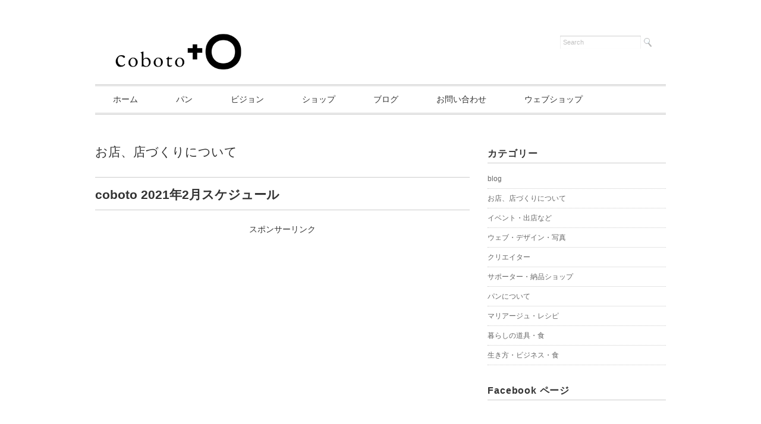

--- FILE ---
content_type: text/html; charset=UTF-8
request_url: http://cobotobakery.com/blog/shopbuild/2102sche/
body_size: 10671
content:
<!DOCTYPE html>
<html lang="ja">
<head>
<title>coboto 2021年2月スケジュール - coboto bakery（コボトベーカリー）　国産小麦を自家製粉する姫路のパン屋</title>
<meta charset="utf-8">
<meta name="viewport" content="width=device-width, initial-scale=1.0">
<link rel="stylesheet" href="http://cobotobakery.com/wp-content/themes/juliet/responsive.css" type="text/css" media="screen, print" />
<link rel="stylesheet" href="http://cobotobakery.com/wp-content/themes/juliet/style.css" type="text/css" media="screen, print" />
<link rel="alternate" type="application/atom+xml" title="coboto bakery（コボトベーカリー）　国産小麦を自家製粉する姫路のパン屋 Atom Feed" href="http://cobotobakery.com/feed/atom/" />
<link rel="alternate" type="application/rss+xml" title="coboto bakery（コボトベーカリー）　国産小麦を自家製粉する姫路のパン屋 RSS Feed" href="http://cobotobakery.com/feed/" />
<!--[if lt IE 9]>
<script src="http://html5shiv.googlecode.com/svn/trunk/html5.js"></script>
<![endif]-->

<!-- All in One SEO Pack 2.4.5.1 by Michael Torbert of Semper Fi Web Design[-1,-1] -->
<link rel="canonical" href="http://cobotobakery.com/blog/shopbuild/2102sche/" />
<!-- /all in one seo pack -->
<link rel='dns-prefetch' href='//ajax.googleapis.com' />
<link rel='dns-prefetch' href='//s0.wp.com' />
<link rel='dns-prefetch' href='//s.gravatar.com' />
<link rel='dns-prefetch' href='//platform-api.sharethis.com' />
<link rel='dns-prefetch' href='//netdna.bootstrapcdn.com' />
<link rel='dns-prefetch' href='//s.w.org' />
		<script type="text/javascript">
			window._wpemojiSettings = {"baseUrl":"https:\/\/s.w.org\/images\/core\/emoji\/11\/72x72\/","ext":".png","svgUrl":"https:\/\/s.w.org\/images\/core\/emoji\/11\/svg\/","svgExt":".svg","source":{"concatemoji":"http:\/\/cobotobakery.com\/wp-includes\/js\/wp-emoji-release.min.js?ver=4.9.26"}};
			!function(e,a,t){var n,r,o,i=a.createElement("canvas"),p=i.getContext&&i.getContext("2d");function s(e,t){var a=String.fromCharCode;p.clearRect(0,0,i.width,i.height),p.fillText(a.apply(this,e),0,0);e=i.toDataURL();return p.clearRect(0,0,i.width,i.height),p.fillText(a.apply(this,t),0,0),e===i.toDataURL()}function c(e){var t=a.createElement("script");t.src=e,t.defer=t.type="text/javascript",a.getElementsByTagName("head")[0].appendChild(t)}for(o=Array("flag","emoji"),t.supports={everything:!0,everythingExceptFlag:!0},r=0;r<o.length;r++)t.supports[o[r]]=function(e){if(!p||!p.fillText)return!1;switch(p.textBaseline="top",p.font="600 32px Arial",e){case"flag":return s([55356,56826,55356,56819],[55356,56826,8203,55356,56819])?!1:!s([55356,57332,56128,56423,56128,56418,56128,56421,56128,56430,56128,56423,56128,56447],[55356,57332,8203,56128,56423,8203,56128,56418,8203,56128,56421,8203,56128,56430,8203,56128,56423,8203,56128,56447]);case"emoji":return!s([55358,56760,9792,65039],[55358,56760,8203,9792,65039])}return!1}(o[r]),t.supports.everything=t.supports.everything&&t.supports[o[r]],"flag"!==o[r]&&(t.supports.everythingExceptFlag=t.supports.everythingExceptFlag&&t.supports[o[r]]);t.supports.everythingExceptFlag=t.supports.everythingExceptFlag&&!t.supports.flag,t.DOMReady=!1,t.readyCallback=function(){t.DOMReady=!0},t.supports.everything||(n=function(){t.readyCallback()},a.addEventListener?(a.addEventListener("DOMContentLoaded",n,!1),e.addEventListener("load",n,!1)):(e.attachEvent("onload",n),a.attachEvent("onreadystatechange",function(){"complete"===a.readyState&&t.readyCallback()})),(n=t.source||{}).concatemoji?c(n.concatemoji):n.wpemoji&&n.twemoji&&(c(n.twemoji),c(n.wpemoji)))}(window,document,window._wpemojiSettings);
		</script>
		<style type="text/css">
img.wp-smiley,
img.emoji {
	display: inline !important;
	border: none !important;
	box-shadow: none !important;
	height: 1em !important;
	width: 1em !important;
	margin: 0 .07em !important;
	vertical-align: -0.1em !important;
	background: none !important;
	padding: 0 !important;
}
</style>
<link rel='stylesheet' id='biz-cal-style-css'  href='http://cobotobakery.com/wp-content/plugins/biz-calendar/biz-cal.css?ver=2.2.0' type='text/css' media='all' />
<link rel='stylesheet' id='contact-form-7-css'  href='http://cobotobakery.com/wp-content/plugins/contact-form-7/includes/css/styles.css?ver=5.0' type='text/css' media='all' />
<link rel='stylesheet' id='font-awesome-css'  href='//netdna.bootstrapcdn.com/font-awesome/4.1.0/css/font-awesome.css' type='text/css' media='screen' />
<link rel='stylesheet' id='amazonjs-css'  href='http://cobotobakery.com/wp-content/plugins/amazonjs/css/amazonjs.css?ver=0.7.3' type='text/css' media='all' />
<link rel='stylesheet' id='genericons-css'  href='http://cobotobakery.com/wp-content/plugins/jetpack/_inc/genericons/genericons/genericons.css?ver=3.1' type='text/css' media='all' />
<link rel='stylesheet' id='jetpack_css-css'  href='http://cobotobakery.com/wp-content/plugins/jetpack/css/jetpack.css?ver=3.8.5' type='text/css' media='all' />
<!--n2css--><script type='text/javascript' src='http://ajax.googleapis.com/ajax/libs/jquery/1.7.1/jquery.min.js?ver=1.7.1'></script>
<script type='text/javascript' src='http://cobotobakery.com/wp-content/plugins/jetpack/modules/related-posts/related-posts.js?ver=20150408'></script>
<script type='text/javascript'>
/* <![CDATA[ */
var bizcalOptions = {"holiday_title":"\u5b9a\u4f11\u65e5","tue":"on","wed":"on","thu":"on","holiday":"on","temp_holidays":"2018-03-23\r\n2018-03-26\r\n2018-04-02\r\n2018-04-06\r\n2018-04-13\r\n2018-04-16\r\n2018-04-20\r\n2018-04-23\r\n2018-04-27","temp_weekdays":"","eventday_title":"","eventday_url":"","eventdays":"","month_limit":"\u5236\u9650\u306a\u3057","nextmonthlimit":"12","prevmonthlimit":"12","plugindir":"http:\/\/cobotobakery.com\/wp-content\/plugins\/biz-calendar\/","national_holiday":""};
/* ]]> */
</script>
<script type='text/javascript' src='http://cobotobakery.com/wp-content/plugins/biz-calendar/calendar.js?ver=2.2.0'></script>
<script type='text/javascript' src='//platform-api.sharethis.com/js/sharethis.js#product=ga&#038;property=5a5651b29ce282001373fc95'></script>
<link rel='https://api.w.org/' href='http://cobotobakery.com/wp-json/' />
<link rel='shortlink' href='http://wp.me/s77In2-2102sche' />
<link rel="alternate" type="application/json+oembed" href="http://cobotobakery.com/wp-json/oembed/1.0/embed?url=http%3A%2F%2Fcobotobakery.com%2Fblog%2Fshopbuild%2F2102sche%2F" />
<link rel="alternate" type="text/xml+oembed" href="http://cobotobakery.com/wp-json/oembed/1.0/embed?url=http%3A%2F%2Fcobotobakery.com%2Fblog%2Fshopbuild%2F2102sche%2F&#038;format=xml" />

<style>
.scroll-back-to-top-wrapper {
    position: fixed;
	opacity: 0;
	visibility: hidden;
	overflow: hidden;
	text-align: center;
	z-index: 99999999;
    background-color: #969696;
	color: #f9f9f9;
	width: 50px;
	height: 48px;
	line-height: 48px;
	right: 30px;
	bottom: 30px;
	padding-top: 2px;
	border-top-left-radius: 10px;
	border-top-right-radius: 10px;
	border-bottom-right-radius: 10px;
	border-bottom-left-radius: 10px;
	-webkit-transition: all 0.5s ease-in-out;
	-moz-transition: all 0.5s ease-in-out;
	-ms-transition: all 0.5s ease-in-out;
	-o-transition: all 0.5s ease-in-out;
	transition: all 0.5s ease-in-out;
}
.scroll-back-to-top-wrapper:hover {
	background-color: #888888;
  color: #efefef;
}
.scroll-back-to-top-wrapper.show {
    visibility:visible;
    cursor:pointer;
	opacity: 1.0;
}
.scroll-back-to-top-wrapper i.fa {
	line-height: inherit;
}
.scroll-back-to-top-wrapper .fa-lg {
	vertical-align: 0;
}
</style><style type='text/css'>img#wpstats{display:none}</style>		<style type="text/css">.recentcomments a{display:inline !important;padding:0 !important;margin:0 !important;}</style>
		
<!-- Jetpack Open Graph Tags -->
<meta property="og:type" content="article" />
<meta property="og:title" content="coboto 2021年2月スケジュール" />
<meta property="og:url" content="http://cobotobakery.com/blog/shopbuild/2102sche/" />
<meta property="og:description" content="coboto 2021年2月スケジュール はじめに 昨日のスタッフさん募集の記事、何件かお問い合わせ・お申し込&hellip;" />
<meta property="article:published_time" content="2021-01-27T03:40:55+00:00" />
<meta property="article:modified_time" content="2021-01-27T13:05:58+00:00" />
<meta property="og:site_name" content="coboto bakery（コボトベーカリー）　国産小麦を自家製粉する姫路のパン屋" />
<meta property="og:image" content="http://cobotobakery.com/wp-content/uploads/2021/01/21012302.jpg" />
<meta property="og:image:width" content="600" />
<meta property="og:image:height" content="500" />
<meta property="og:locale" content="ja_JP" />
<meta name="twitter:image" content="http://cobotobakery.com/wp-content/uploads/2021/01/21012302.jpg?w=640" />
<meta name="twitter:card" content="summary_large_image" />
<script type="text/javascript" src="http://cobotobakery.com/wp-content/themes/juliet/jquery/scrolltopcontrol.js"></script>
<script src="http://cobotobakery.com/wp-content/themes/juliet/jquery/jquery.cycle2.js" type="text/javascript"></script>
<script src="http://cobotobakery.com/wp-content/themes/juliet/jquery/jquery.cycle2.carousel.js" type="text/javascript"></script>
<script type="text/javascript">
 $().ready(function() {
   $(document).ready(
     function(){
     $("a img").hover(function(){
     $(this).fadeTo(200, 0.8);
     },function(){
     $(this).fadeTo(300, 1.0);
     });
   });
 });
</script>
</head>

<body class="post-template-default single single-post postid-7894 single-format-standard">

<!-- ヘッダー -->
<header id="header">

<!-- ヘッダー中身 -->    
<div class="header-inner">

<!-- ロゴ -->
<div class="logo">
<a href="http://cobotobakery.com" title="coboto bakery（コボトベーカリー）　国産小麦を自家製粉する姫路のパン屋"><img src="http://cobotobakery.com/wp-content/uploads/2018/02/cobotologo2.png" alt="coboto bakery（コボトベーカリー）　国産小麦を自家製粉する姫路のパン屋"/></a>
</div>
<!-- / ロゴ -->

<!-- サーチ -->
<div class="contact">
<div class="search">
<form method="get" id="searchform" action="http://cobotobakery.com">
<fieldset>
<input name="s" type="text" onfocus="if(this.value=='Search') this.value='';" onblur="if(this.value=='') this.value='Search';" value="Search" />
<button type="submit"></button>
</fieldset>
</form>
</div></div>
<!-- / サーチ -->  

</div>    
<!-- / ヘッダー中身 -->    

</header>
<!-- / ヘッダー -->  
<div class="clear"></div>

<!-- トップナビゲーション -->
<nav id="nav" class="main-navigation" role="navigation">
<div class="menu-topnav-container"><ul id="menu-topnav" class="nav-menu"><li id="menu-item-27" class="menu-item menu-item-type-custom menu-item-object-custom menu-item-home menu-item-27"><a href="http://cobotobakery.com/">ホーム</a></li>
<li id="menu-item-28" class="menu-item menu-item-type-post_type menu-item-object-page menu-item-has-children menu-item-28"><a href="http://cobotobakery.com/bread/">パン</a>
<ul class="sub-menu">
	<li id="menu-item-5484" class="menu-item menu-item-type-post_type menu-item-object-page menu-item-5484"><a href="http://cobotobakery.com/bread/aboutpanclass/">coboto pan class（コボト パンクラス）</a></li>
	<li id="menu-item-5214" class="menu-item menu-item-type-post_type menu-item-object-page menu-item-5214"><a href="http://cobotobakery.com/bread/storage/">パンの食べ方、保存方法</a></li>
	<li id="menu-item-5320" class="menu-item menu-item-type-post_type menu-item-object-page menu-item-5320"><a href="http://cobotobakery.com/bread/pancharecipe/">パン茶会・マリアージュレシピ</a></li>
</ul>
</li>
<li id="menu-item-71" class="menu-item menu-item-type-post_type menu-item-object-page menu-item-71"><a href="http://cobotobakery.com/vision/">ビジョン</a></li>
<li id="menu-item-4582" class="menu-item menu-item-type-post_type menu-item-object-page menu-item-4582"><a href="http://cobotobakery.com/shop/">ショップ</a></li>
<li id="menu-item-51" class="menu-item menu-item-type-taxonomy menu-item-object-category current-post-ancestor menu-item-51"><a href="http://cobotobakery.com/category/blog/">ブログ</a></li>
<li id="menu-item-296" class="menu-item menu-item-type-post_type menu-item-object-page menu-item-296"><a href="http://cobotobakery.com/contact/">お問い合わせ</a></li>
<li id="menu-item-1132" class="menu-item menu-item-type-custom menu-item-object-custom menu-item-1132"><a target="_blank" href="https://cobotobakery.thebase.in">ウェブショップ</a></li>
</ul></div></nav>

<!-- / トップナビゲーション -->
<div class="clear"></div>  
<!-- 全体warapper -->
<div class="wrapper">

<!-- メインwrap -->
<div id="main">


<!-- コンテンツブロック -->
<div class="row">


<!-- 本文エリア -->
<article class="twothird">

<!-- ページタイトル -->
<div class="pagetitle"><a href="http://cobotobakery.com/category/blog/shopbuild/" rel="category tag">お店、店づくりについて</a></div>
<!-- / ページタイトル -->

<!-- 投稿 -->
<h1 class="blog-title">coboto 2021年2月スケジュール</h1>


<!-- Quick Adsense WordPress Plugin: http://quicksense.net/ -->
<div style="float:none;margin:10px 0 10px 0;text-align:center;">
スポンサーリンク
<br>
<script async src="//pagead2.googlesyndication.com/pagead/js/adsbygoogle.js"></script>
<!-- 記事下レスポンシブ -->
<ins class="adsbygoogle"
     style="display:block"
     data-ad-client="ca-pub-7405226737865284"
     data-ad-slot="1987847052"
     data-ad-format="auto"></ins>
<script>
(adsbygoogle = window.adsbygoogle || []).push({});
</script>
</div>
<h2 class="heading2">coboto 2021年2月スケジュール</h2>
<h3 class="heading3">はじめに</h3>
<p><a href="http://cobotobakery.com/wp-content/uploads/2021/01/21012302.jpg"><img src="http://cobotobakery.com/wp-content/uploads/2021/01/21012302.jpg" alt="" width="600" height="500" class="aligncenter size-full wp-image-7896" srcset="http://cobotobakery.com/wp-content/uploads/2021/01/21012302.jpg 600w, http://cobotobakery.com/wp-content/uploads/2021/01/21012302-300x250.jpg 300w" sizes="(max-width: 600px) 100vw, 600px" /></a><br />
昨日の<a href="http://cobotobakery.com/blog/shopbuild/panset210126/">スタッフさん募集の記事</a>、何件かお問い合わせ・お申し込みがありましたが、しばらく募集し続ける予定ですので、関心ある方はお気軽にお問い合わせくださいませ。<br />
・<br />
うちはほんとに小さいお店なので、製造メインのスタッフの方でもレジ業務や発注作業など、様々な仕事をこなしてもらう必要があります。<br />
逆に小さいお店の強みとして、お店やお客様の利益につながるような仕事であれば、何をやってもらっても構いません。新しい商品開発やクリエイターの方とのコラボ企画など、思いついたらやっちゃってください。店の仕事を、自分の成長の糧として利用してもらってもオッケーですよ。</p>
<h3 class="heading3">パンのご予約について</h3>
<p>新しいお客様もどんどん増えているので、パンのご予約について再度掲載します。<br />
・<br />
ハード系のパン（自家製粉のカンパーニュ、カンパーニュ・レザン（レーズン）、コンプレ・ノワ（全粒粉とくるみのパン）、バゲット、湯種食パン、おうちパンセットについては、電話か店頭でのご予約が可能です。<br />
・<br />
お電話は木曜日から月曜日、12:00~15:00までの間で、前日までにお願いします。<br />
週末はほとんどの時間を作業に充てているため、メールやSNSメッセージは確認することができません。また、午前中は仕込み中をしていることが多く、電話がつながりにくいかと思いますが、ご了承の程お願い申し上げます。<br />
・<br />
パンのご予約のほか、駐車場（パーキング）について、新型コロナウイルスへの対応についてもショップページにまとめていますので、ご来店前に確認していただけると幸いです。<br />
<a href="http://cobotobakery.com/shop/">http://cobotobakery.com/shop/</a></p>
<h3 class="heading3">2021年2月スケジュール</h3>
<p>バレンタイン商品も考えたかったんですが、今年はその体制が整ってないので通常営業の予定です。2月も土日月の三日営業となります。よろしくお願いします。</p>
<div class="cal_wrapper">
<div class="googlecal">
<iframe src="https://calendar.google.com/calendar/embed?height=600&amp;wkst=1&amp;bgcolor=%23FFFFFF&amp;src=92snv3cqq2smn3l6hfh77t81m8%40group.calendar.google.com&amp;color=%238C500B&amp;ctz=Asia%2FTokyo" style="border-width:0" width="600" height="600" frameborder="0" scrolling="no"></iframe>
</div>
</div>

<!-- Quick Adsense WordPress Plugin: http://quicksense.net/ -->
<div style="float:none;margin:10px 0 10px 0;text-align:center;">
スポンサーリンク
<br>
<script async src="//pagead2.googlesyndication.com/pagead/js/adsbygoogle.js"></script>
<!-- 記事下レスポンシブ -->
<ins class="adsbygoogle"
     style="display:block"
     data-ad-client="ca-pub-7405226737865284"
     data-ad-slot="1987847052"
     data-ad-format="auto"></ins>
<script>
(adsbygoogle = window.adsbygoogle || []).push({});
</script>
</div>

<div style="font-size:0px;height:0px;line-height:0px;margin:0;padding:0;clear:both"></div><div class="sharedaddy sd-sharing-enabled"><div class="robots-nocontent sd-block sd-social sd-social-icon sd-sharing"><h3 class="sd-title">共有:</h3><div class="sd-content"><ul><li class="share-twitter"><a rel="nofollow" data-shared="sharing-twitter-7894" class="share-twitter sd-button share-icon no-text" href="http://cobotobakery.com/blog/shopbuild/2102sche/?share=twitter" target="_blank" title="クリックして Twitter で共有"><span></span><span class="sharing-screen-reader-text">クリックして Twitter で共有 (新しいウィンドウで開きます)</span></a></li><li class="share-facebook"><a rel="nofollow" data-shared="sharing-facebook-7894" class="share-facebook sd-button share-icon no-text" href="http://cobotobakery.com/blog/shopbuild/2102sche/?share=facebook" target="_blank" title="Facebook で共有"><span></span><span class="sharing-screen-reader-text">Facebook で共有 (新しいウィンドウで開きます)</span></a></li><li class="share-google-plus-1"><a rel="nofollow" data-shared="sharing-google-7894" class="share-google-plus-1 sd-button share-icon no-text" href="http://cobotobakery.com/blog/shopbuild/2102sche/?share=google-plus-1" target="_blank" title="クリックして Google+ で共有"><span></span><span class="sharing-screen-reader-text">クリックして Google+ で共有 (新しいウィンドウで開きます)</span></a></li><li class="share-end"></li></ul></div></div></div>
<div id='jp-relatedposts' class='jp-relatedposts' >
	<h3 class="jp-relatedposts-headline"><em>関連</em></h3>
</div>
<!-- ウィジェットエリア（本文下の広告枠） -->
<div class="row widget-adspace">
<article>	
<div id="topbox">
</div>
</article>	
</div>
<!-- / ウィジェットエリア（本文下の広告枠） -->

<div id="blog-foot">2021-01-27 ｜ Posted in <a href="http://cobotobakery.com/category/blog/shopbuild/" rel="category tag">お店、店づくりについて</a> ｜ <span>Comments Closed</span>　</div>
<!-- / 投稿 -->



<!-- 関連記事 -->
<h3 class="similar-head">関連記事</h3>
<div class="similar">
<ul>
<li><table class="similar-text"><tr><th><a href="http://cobotobakery.com/blog/shopbuild/2601sche/"><img width="327" height="280" src="http://cobotobakery.com/wp-content/uploads/2026/01/26010101.png" class="attachment-420x280 size-420x280 wp-post-image" alt="" srcset="http://cobotobakery.com/wp-content/uploads/2026/01/26010101.png 600w, http://cobotobakery.com/wp-content/uploads/2026/01/26010101-300x257.png 300w" sizes="(max-width: 327px) 100vw, 327px" /></a></th>
<td><h4><a href="http://cobotobakery.com/blog/shopbuild/2601sche/" title="2026年1月の予定"> 2026年1月の予定</a></h4></td></tr></table></li>
<li><table class="similar-text"><tr><th><a href="http://cobotobakery.com/blog/shopbuild/2512sche/"><img width="327" height="280" src="http://cobotobakery.com/wp-content/uploads/2025/12/25112501.png" class="attachment-420x280 size-420x280 wp-post-image" alt="" srcset="http://cobotobakery.com/wp-content/uploads/2025/12/25112501.png 600w, http://cobotobakery.com/wp-content/uploads/2025/12/25112501-300x257.png 300w" sizes="(max-width: 327px) 100vw, 327px" /></a></th>
<td><h4><a href="http://cobotobakery.com/blog/shopbuild/2512sche/" title="2025年12月上旬の予定"> 2025年12月上旬の予定</a></h4></td></tr></table></li>
<li><table class="similar-text"><tr><th><a href="http://cobotobakery.com/blog/shopbuild/2511sche/"><img width="327" height="280" src="http://cobotobakery.com/wp-content/uploads/2025/10/25102301.png" class="attachment-420x280 size-420x280 wp-post-image" alt="" srcset="http://cobotobakery.com/wp-content/uploads/2025/10/25102301.png 600w, http://cobotobakery.com/wp-content/uploads/2025/10/25102301-300x257.png 300w" sizes="(max-width: 327px) 100vw, 327px" /></a></th>
<td><h4><a href="http://cobotobakery.com/blog/shopbuild/2511sche/" title="2025年11月の予定"> 2025年11月の予定</a></h4></td></tr></table></li>
<li><table class="similar-text"><tr><th><a href="http://cobotobakery.com/blog/shopbuild/2509sche/"><img width="327" height="280" src="http://cobotobakery.com/wp-content/uploads/2025/08/25082501.png" class="attachment-420x280 size-420x280 wp-post-image" alt="" srcset="http://cobotobakery.com/wp-content/uploads/2025/08/25082501.png 600w, http://cobotobakery.com/wp-content/uploads/2025/08/25082501-300x257.png 300w" sizes="(max-width: 327px) 100vw, 327px" /></a></th>
<td><h4><a href="http://cobotobakery.com/blog/shopbuild/2509sche/" title="2025年9月の予定"> 2025年9月の予定</a></h4></td></tr></table></li>
<li><table class="similar-text"><tr><th><a href="http://cobotobakery.com/blog/shopbuild/summerho2507/"><img width="327" height="280" src="http://cobotobakery.com/wp-content/uploads/2025/07/25070802.png" class="attachment-420x280 size-420x280 wp-post-image" alt="" srcset="http://cobotobakery.com/wp-content/uploads/2025/07/25070802.png 600w, http://cobotobakery.com/wp-content/uploads/2025/07/25070802-300x257.png 300w" sizes="(max-width: 327px) 100vw, 327px" /></a></th>
<td><h4><a href="http://cobotobakery.com/blog/shopbuild/summerho2507/" title="夏季休業のお知らせ・ラタトゥイユのクロックムッシュ"> 夏季休業のお知らせ・ラタトゥイユのクロックムッシュ</a></h4></td></tr></table></li>
</ul>
</div>
<!-- / 関連記事 -->


<!-- ページャー -->
<div id="next">
<span class="left"><a href="http://cobotobakery.com/blog/shopbuild/panset210126/" rel="prev">＜ ウェブショップ追加とスタッフさん募集(21/01/26)</a></span>
<span class="right"><a href="http://cobotobakery.com/blog/shopbuild/panset210202/" rel="next">ウェブショップ追加とスタッフさん募集について(21/02/02) ＞</a></span>
<div class="clear"></div>
</div>
<!-- / ページャー -->

<!-- コメントエリア -->


<!-- / コメントエリア -->

<!-- 投稿が無い場合 -->
<!-- 投稿が無い場合 -->


<!-- ウィジェットエリア（コメント下の広告枠） -->
<div class="row widget-adspace">
<article>	
<div id="topbox">
</div>
</article>	
</div>
<!-- / ウィジェットエリア（コメント下の広告枠） -->


</article>
<!-- / 本文エリア -->


<!-- サイドエリア -->
<article class="third">

<!-- サイドバー -->
<div id="sidebar">

<div id="sidebox">
<div id="categories-2" class="widget widget_categories"><div class="sidebar-title">カテゴリー</div>		<ul>
	<li class="cat-item cat-item-4"><a href="http://cobotobakery.com/category/blog/" >blog</a>
</li>
	<li class="cat-item cat-item-16"><a href="http://cobotobakery.com/category/blog/shopbuild/" >お店、店づくりについて</a>
</li>
	<li class="cat-item cat-item-1"><a href="http://cobotobakery.com/category/blog/events/" >イベント・出店など</a>
</li>
	<li class="cat-item cat-item-6"><a href="http://cobotobakery.com/category/blog/web/" >ウェブ・デザイン・写真</a>
</li>
	<li class="cat-item cat-item-5"><a href="http://cobotobakery.com/category/blog/creator/" >クリエイター</a>
</li>
	<li class="cat-item cat-item-10"><a href="http://cobotobakery.com/category/blog/supporter/" >サポーター・納品ショップ</a>
</li>
	<li class="cat-item cat-item-7"><a href="http://cobotobakery.com/category/blog/mybread/" >パンについて</a>
</li>
	<li class="cat-item cat-item-17"><a href="http://cobotobakery.com/category/blog/mariage/" >マリアージュ・レシピ</a>
</li>
	<li class="cat-item cat-item-18"><a href="http://cobotobakery.com/category/blog/toolfood/" >暮らしの道具・食</a>
</li>
	<li class="cat-item cat-item-8"><a href="http://cobotobakery.com/category/blog/thinking/" >生き方・ビジネス・食</a>
</li>
		</ul>
</div><div id="text-3" class="widget widget_text"><div class="sidebar-title">Facebook ページ</div>			<div class="textwidget"><div id="fb-root"></div>
<script>(function(d, s, id) {
  var js, fjs = d.getElementsByTagName(s)[0];
  if (d.getElementById(id)) return;
  js = d.createElement(s); js.id = id;
  js.src = "//connect.facebook.net/ja_JP/sdk.js#xfbml=1&version=v2.5";
  fjs.parentNode.insertBefore(js, fjs);
}(document, 'script', 'facebook-jssdk'));</script>
<div class="fb-page" data-href="https://www.facebook.com/cobotobakery/" data-tabs="timeline" data-width="300" data-height="340" data-small-header="false" data-adapt-container-width="true" data-hide-cover="false" data-show-facepile="true"><div class="fb-xfbml-parse-ignore"><blockquote cite="https://www.facebook.com/cobotobakery/"><a href="https://www.facebook.com/cobotobakery/">コボトベーカリー / coboto bakery</a></blockquote></div></div></div>
		</div><div id="text-6" class="widget widget_text"><div class="sidebar-title">スポンサーリンク</div>			<div class="textwidget"><script async src="//pagead2.googlesyndication.com/pagead/js/adsbygoogle.js"></script>
<!-- coboto bakery サイドバー -->
<ins class="adsbygoogle"
     style="display:inline-block;width:300px;height:250px"
     data-ad-client="ca-pub-7405226737865284"
     data-ad-slot="8217822253"></ins>
<script>
(adsbygoogle = window.adsbygoogle || []).push({});
</script></div>
		</div>		<div id="recent-posts-2" class="widget widget_recent_entries">		<div class="sidebar-title">最近の投稿</div>		<ul>
											<li>
					<a href="http://cobotobakery.com/blog/shopbuild/2601sche/">2026年1月の予定</a>
									</li>
											<li>
					<a href="http://cobotobakery.com/blog/shopbuild/2512sche/">2025年12月上旬の予定</a>
									</li>
											<li>
					<a href="http://cobotobakery.com/blog/mybread/stollen2025/">coboto stollen（シュトレン）2025のご案内</a>
									</li>
											<li>
					<a href="http://cobotobakery.com/blog/shopbuild/2511sche/">2025年11月の予定</a>
									</li>
											<li>
					<a href="http://cobotobakery.com/blog/events/night2509/">神戸の「ナイトピクニック」に再び出店</a>
									</li>
					</ul>
		</div><div id="recent-comments-2" class="widget widget_recent_comments"><div class="sidebar-title">最近のコメント</div><ul id="recentcomments"></ul></div><div id="archives-2" class="widget widget_archive"><div class="sidebar-title">アーカイブ</div>		<ul>
			<li><a href='http://cobotobakery.com/2026/01/'>2026年1月</a></li>
	<li><a href='http://cobotobakery.com/2025/12/'>2025年12月</a></li>
	<li><a href='http://cobotobakery.com/2025/11/'>2025年11月</a></li>
	<li><a href='http://cobotobakery.com/2025/10/'>2025年10月</a></li>
	<li><a href='http://cobotobakery.com/2025/09/'>2025年9月</a></li>
	<li><a href='http://cobotobakery.com/2025/08/'>2025年8月</a></li>
	<li><a href='http://cobotobakery.com/2025/07/'>2025年7月</a></li>
	<li><a href='http://cobotobakery.com/2025/06/'>2025年6月</a></li>
	<li><a href='http://cobotobakery.com/2025/05/'>2025年5月</a></li>
	<li><a href='http://cobotobakery.com/2025/04/'>2025年4月</a></li>
	<li><a href='http://cobotobakery.com/2025/03/'>2025年3月</a></li>
	<li><a href='http://cobotobakery.com/2025/02/'>2025年2月</a></li>
	<li><a href='http://cobotobakery.com/2025/01/'>2025年1月</a></li>
	<li><a href='http://cobotobakery.com/2024/12/'>2024年12月</a></li>
	<li><a href='http://cobotobakery.com/2024/11/'>2024年11月</a></li>
	<li><a href='http://cobotobakery.com/2024/10/'>2024年10月</a></li>
	<li><a href='http://cobotobakery.com/2024/09/'>2024年9月</a></li>
	<li><a href='http://cobotobakery.com/2024/08/'>2024年8月</a></li>
	<li><a href='http://cobotobakery.com/2024/07/'>2024年7月</a></li>
	<li><a href='http://cobotobakery.com/2024/06/'>2024年6月</a></li>
	<li><a href='http://cobotobakery.com/2024/05/'>2024年5月</a></li>
	<li><a href='http://cobotobakery.com/2024/04/'>2024年4月</a></li>
	<li><a href='http://cobotobakery.com/2024/03/'>2024年3月</a></li>
	<li><a href='http://cobotobakery.com/2024/02/'>2024年2月</a></li>
	<li><a href='http://cobotobakery.com/2024/01/'>2024年1月</a></li>
	<li><a href='http://cobotobakery.com/2023/12/'>2023年12月</a></li>
	<li><a href='http://cobotobakery.com/2023/11/'>2023年11月</a></li>
	<li><a href='http://cobotobakery.com/2023/10/'>2023年10月</a></li>
	<li><a href='http://cobotobakery.com/2023/09/'>2023年9月</a></li>
	<li><a href='http://cobotobakery.com/2023/08/'>2023年8月</a></li>
	<li><a href='http://cobotobakery.com/2023/07/'>2023年7月</a></li>
	<li><a href='http://cobotobakery.com/2023/06/'>2023年6月</a></li>
	<li><a href='http://cobotobakery.com/2023/05/'>2023年5月</a></li>
	<li><a href='http://cobotobakery.com/2023/04/'>2023年4月</a></li>
	<li><a href='http://cobotobakery.com/2023/03/'>2023年3月</a></li>
	<li><a href='http://cobotobakery.com/2023/02/'>2023年2月</a></li>
	<li><a href='http://cobotobakery.com/2023/01/'>2023年1月</a></li>
	<li><a href='http://cobotobakery.com/2022/12/'>2022年12月</a></li>
	<li><a href='http://cobotobakery.com/2022/11/'>2022年11月</a></li>
	<li><a href='http://cobotobakery.com/2022/10/'>2022年10月</a></li>
	<li><a href='http://cobotobakery.com/2022/09/'>2022年9月</a></li>
	<li><a href='http://cobotobakery.com/2022/08/'>2022年8月</a></li>
	<li><a href='http://cobotobakery.com/2022/07/'>2022年7月</a></li>
	<li><a href='http://cobotobakery.com/2022/06/'>2022年6月</a></li>
	<li><a href='http://cobotobakery.com/2022/05/'>2022年5月</a></li>
	<li><a href='http://cobotobakery.com/2022/04/'>2022年4月</a></li>
	<li><a href='http://cobotobakery.com/2022/03/'>2022年3月</a></li>
	<li><a href='http://cobotobakery.com/2022/02/'>2022年2月</a></li>
	<li><a href='http://cobotobakery.com/2022/01/'>2022年1月</a></li>
	<li><a href='http://cobotobakery.com/2021/12/'>2021年12月</a></li>
	<li><a href='http://cobotobakery.com/2021/11/'>2021年11月</a></li>
	<li><a href='http://cobotobakery.com/2021/10/'>2021年10月</a></li>
	<li><a href='http://cobotobakery.com/2021/09/'>2021年9月</a></li>
	<li><a href='http://cobotobakery.com/2021/08/'>2021年8月</a></li>
	<li><a href='http://cobotobakery.com/2021/07/'>2021年7月</a></li>
	<li><a href='http://cobotobakery.com/2021/06/'>2021年6月</a></li>
	<li><a href='http://cobotobakery.com/2021/05/'>2021年5月</a></li>
	<li><a href='http://cobotobakery.com/2021/04/'>2021年4月</a></li>
	<li><a href='http://cobotobakery.com/2021/03/'>2021年3月</a></li>
	<li><a href='http://cobotobakery.com/2021/02/'>2021年2月</a></li>
	<li><a href='http://cobotobakery.com/2021/01/'>2021年1月</a></li>
	<li><a href='http://cobotobakery.com/2020/12/'>2020年12月</a></li>
	<li><a href='http://cobotobakery.com/2020/11/'>2020年11月</a></li>
	<li><a href='http://cobotobakery.com/2020/10/'>2020年10月</a></li>
	<li><a href='http://cobotobakery.com/2020/09/'>2020年9月</a></li>
	<li><a href='http://cobotobakery.com/2020/08/'>2020年8月</a></li>
	<li><a href='http://cobotobakery.com/2020/07/'>2020年7月</a></li>
	<li><a href='http://cobotobakery.com/2020/06/'>2020年6月</a></li>
	<li><a href='http://cobotobakery.com/2020/05/'>2020年5月</a></li>
	<li><a href='http://cobotobakery.com/2020/04/'>2020年4月</a></li>
	<li><a href='http://cobotobakery.com/2020/03/'>2020年3月</a></li>
	<li><a href='http://cobotobakery.com/2020/02/'>2020年2月</a></li>
	<li><a href='http://cobotobakery.com/2020/01/'>2020年1月</a></li>
	<li><a href='http://cobotobakery.com/2019/12/'>2019年12月</a></li>
	<li><a href='http://cobotobakery.com/2019/11/'>2019年11月</a></li>
	<li><a href='http://cobotobakery.com/2019/10/'>2019年10月</a></li>
	<li><a href='http://cobotobakery.com/2019/09/'>2019年9月</a></li>
	<li><a href='http://cobotobakery.com/2019/08/'>2019年8月</a></li>
	<li><a href='http://cobotobakery.com/2019/07/'>2019年7月</a></li>
	<li><a href='http://cobotobakery.com/2019/06/'>2019年6月</a></li>
	<li><a href='http://cobotobakery.com/2019/05/'>2019年5月</a></li>
	<li><a href='http://cobotobakery.com/2019/04/'>2019年4月</a></li>
	<li><a href='http://cobotobakery.com/2019/03/'>2019年3月</a></li>
	<li><a href='http://cobotobakery.com/2019/02/'>2019年2月</a></li>
	<li><a href='http://cobotobakery.com/2019/01/'>2019年1月</a></li>
	<li><a href='http://cobotobakery.com/2018/12/'>2018年12月</a></li>
	<li><a href='http://cobotobakery.com/2018/11/'>2018年11月</a></li>
	<li><a href='http://cobotobakery.com/2018/10/'>2018年10月</a></li>
	<li><a href='http://cobotobakery.com/2018/09/'>2018年9月</a></li>
	<li><a href='http://cobotobakery.com/2018/08/'>2018年8月</a></li>
	<li><a href='http://cobotobakery.com/2018/07/'>2018年7月</a></li>
	<li><a href='http://cobotobakery.com/2018/06/'>2018年6月</a></li>
	<li><a href='http://cobotobakery.com/2018/05/'>2018年5月</a></li>
	<li><a href='http://cobotobakery.com/2018/04/'>2018年4月</a></li>
	<li><a href='http://cobotobakery.com/2018/03/'>2018年3月</a></li>
	<li><a href='http://cobotobakery.com/2018/02/'>2018年2月</a></li>
	<li><a href='http://cobotobakery.com/2018/01/'>2018年1月</a></li>
	<li><a href='http://cobotobakery.com/2017/12/'>2017年12月</a></li>
	<li><a href='http://cobotobakery.com/2017/11/'>2017年11月</a></li>
	<li><a href='http://cobotobakery.com/2017/10/'>2017年10月</a></li>
	<li><a href='http://cobotobakery.com/2017/09/'>2017年9月</a></li>
	<li><a href='http://cobotobakery.com/2017/08/'>2017年8月</a></li>
	<li><a href='http://cobotobakery.com/2017/07/'>2017年7月</a></li>
	<li><a href='http://cobotobakery.com/2017/06/'>2017年6月</a></li>
	<li><a href='http://cobotobakery.com/2017/05/'>2017年5月</a></li>
	<li><a href='http://cobotobakery.com/2017/04/'>2017年4月</a></li>
	<li><a href='http://cobotobakery.com/2017/03/'>2017年3月</a></li>
	<li><a href='http://cobotobakery.com/2017/02/'>2017年2月</a></li>
	<li><a href='http://cobotobakery.com/2017/01/'>2017年1月</a></li>
	<li><a href='http://cobotobakery.com/2016/12/'>2016年12月</a></li>
	<li><a href='http://cobotobakery.com/2016/11/'>2016年11月</a></li>
	<li><a href='http://cobotobakery.com/2016/10/'>2016年10月</a></li>
	<li><a href='http://cobotobakery.com/2016/09/'>2016年9月</a></li>
	<li><a href='http://cobotobakery.com/2016/08/'>2016年8月</a></li>
	<li><a href='http://cobotobakery.com/2016/07/'>2016年7月</a></li>
	<li><a href='http://cobotobakery.com/2016/06/'>2016年6月</a></li>
	<li><a href='http://cobotobakery.com/2016/05/'>2016年5月</a></li>
	<li><a href='http://cobotobakery.com/2016/04/'>2016年4月</a></li>
	<li><a href='http://cobotobakery.com/2016/03/'>2016年3月</a></li>
	<li><a href='http://cobotobakery.com/2016/02/'>2016年2月</a></li>
	<li><a href='http://cobotobakery.com/2016/01/'>2016年1月</a></li>
		</ul>
		</div><div id="search-2" class="widget widget_search"><div class="search">
<form method="get" id="searchform" action="http://cobotobakery.com">
<fieldset>
<input name="s" type="text" onfocus="if(this.value=='Search') this.value='';" onblur="if(this.value=='') this.value='Search';" value="Search" />
<button type="submit"></button>
</fieldset>
</form>
</div></div></div>

<div id="sidebox-new">
<!-- 新着記事 -->
<div class="sidebar-title">新着記事</div>
<ul>
<li><table class="similar-side"><tr><th><a href="http://cobotobakery.com/blog/shopbuild/2601sche/"><img width="327" height="280" src="http://cobotobakery.com/wp-content/uploads/2026/01/26010101.png" class="attachment-420x280 size-420x280 wp-post-image" alt="" srcset="http://cobotobakery.com/wp-content/uploads/2026/01/26010101.png 600w, http://cobotobakery.com/wp-content/uploads/2026/01/26010101-300x257.png 300w" sizes="(max-width: 327px) 100vw, 327px" /></a></th>
<td><a href="http://cobotobakery.com/blog/shopbuild/2601sche/" title="2026年1月の予定"> 2026年1月の予定</a></td></tr></table></li>
<li><table class="similar-side"><tr><th><a href="http://cobotobakery.com/blog/shopbuild/2512sche/"><img width="327" height="280" src="http://cobotobakery.com/wp-content/uploads/2025/12/25112501.png" class="attachment-420x280 size-420x280 wp-post-image" alt="" srcset="http://cobotobakery.com/wp-content/uploads/2025/12/25112501.png 600w, http://cobotobakery.com/wp-content/uploads/2025/12/25112501-300x257.png 300w" sizes="(max-width: 327px) 100vw, 327px" /></a></th>
<td><a href="http://cobotobakery.com/blog/shopbuild/2512sche/" title="2025年12月上旬の予定"> 2025年12月上旬の予定</a></td></tr></table></li>
<li><table class="similar-side"><tr><th><a href="http://cobotobakery.com/blog/mybread/stollen2025/"><img width="327" height="280" src="http://cobotobakery.com/wp-content/uploads/2025/11/stollencho1.png" class="attachment-420x280 size-420x280 wp-post-image" alt="" srcset="http://cobotobakery.com/wp-content/uploads/2025/11/stollencho1.png 600w, http://cobotobakery.com/wp-content/uploads/2025/11/stollencho1-300x257.png 300w" sizes="(max-width: 327px) 100vw, 327px" /></a></th>
<td><a href="http://cobotobakery.com/blog/mybread/stollen2025/" title="coboto stollen（シュトレン）2025のご案内"> coboto stollen（シュトレン）2025のご案内</a></td></tr></table></li>
<li><table class="similar-side"><tr><th><a href="http://cobotobakery.com/blog/shopbuild/2511sche/"><img width="327" height="280" src="http://cobotobakery.com/wp-content/uploads/2025/10/25102301.png" class="attachment-420x280 size-420x280 wp-post-image" alt="" srcset="http://cobotobakery.com/wp-content/uploads/2025/10/25102301.png 600w, http://cobotobakery.com/wp-content/uploads/2025/10/25102301-300x257.png 300w" sizes="(max-width: 327px) 100vw, 327px" /></a></th>
<td><a href="http://cobotobakery.com/blog/shopbuild/2511sche/" title="2025年11月の予定"> 2025年11月の予定</a></td></tr></table></li>
<li><table class="similar-side"><tr><th><a href="http://cobotobakery.com/blog/events/night2509/"><img width="222" height="280" src="http://cobotobakery.com/wp-content/uploads/2025/09/25092605.jpg" class="attachment-420x280 size-420x280 wp-post-image" alt="" srcset="http://cobotobakery.com/wp-content/uploads/2025/09/25092605.jpg 475w, http://cobotobakery.com/wp-content/uploads/2025/09/25092605-238x300.jpg 238w" sizes="(max-width: 222px) 100vw, 222px" /></a></th>
<td><a href="http://cobotobakery.com/blog/events/night2509/" title="神戸の「ナイトピクニック」に再び出店"> 神戸の「ナイトピクニック」に再び出店</a></td></tr></table></li>
</ul>
<!-- / 新着記事 -->
</div>

<div id="sidebox">
<div id="categories-3" class="widget widget_categories"><div class="sidebar-title">カテゴリー</div>		<ul>
	<li class="cat-item cat-item-4"><a href="http://cobotobakery.com/category/blog/" >blog</a> (919)
<ul class='children'>
	<li class="cat-item cat-item-16"><a href="http://cobotobakery.com/category/blog/shopbuild/" >お店、店づくりについて</a> (318)
</li>
	<li class="cat-item cat-item-1"><a href="http://cobotobakery.com/category/blog/events/" >イベント・出店など</a> (151)
</li>
	<li class="cat-item cat-item-6"><a href="http://cobotobakery.com/category/blog/web/" >ウェブ・デザイン・写真</a> (50)
</li>
	<li class="cat-item cat-item-5"><a href="http://cobotobakery.com/category/blog/creator/" >クリエイター</a> (29)
</li>
	<li class="cat-item cat-item-10"><a href="http://cobotobakery.com/category/blog/supporter/" >サポーター・納品ショップ</a> (20)
</li>
	<li class="cat-item cat-item-7"><a href="http://cobotobakery.com/category/blog/mybread/" >パンについて</a> (213)
</li>
	<li class="cat-item cat-item-17"><a href="http://cobotobakery.com/category/blog/mariage/" >マリアージュ・レシピ</a> (6)
</li>
	<li class="cat-item cat-item-18"><a href="http://cobotobakery.com/category/blog/toolfood/" >暮らしの道具・食</a> (6)
</li>
	<li class="cat-item cat-item-8"><a href="http://cobotobakery.com/category/blog/thinking/" >生き方・ビジネス・食</a> (121)
</li>
</ul>
</li>
		</ul>
</div></div>

</div>
<!-- /  サイドバー  -->
</article>
<!-- / サイドエリア -->


</div>
<!-- / コンテンツブロック -->


</div>
<!-- / メインwrap -->

</div>
<!-- / 全体wrapper -->

<!-- フッターエリア -->
<footer id="footer">
<div class="footer-inner">

<!-- フッターウィジェット -->
<div class="row">
<article class="third">
<div id="topbox">
</div>
</article>
<article class="third">
<div id="topbox">
</div>
</article>
<article class="third">
<div id="topbox">
</div>
</article>
</div>
<!-- / フッターウィジェット -->
<div class="clear"></div>

<div id="sociallink">
<!-- Twitterアイコン -->
<a href="https://twitter.com/cobotobakery" target="_blank" title="Twitter"><img src="http://cobotobakery.com/wp-content/themes/juliet/images/ic_foot_twitter.gif" alt="Twitter" style="margin-right:10px" /></a>
<!-- / Twitterアイコン -->
<!-- Facebookアイコン -->
<a href="https://www.facebook.com/cobotobakery" target="_blank" title="Facebook"><img src="http://cobotobakery.com/wp-content/themes/juliet/images/ic_foot_facebook.gif" alt="Facebook" style="margin-right:10px" /></a>
<!-- / Facebookアイコン -->
<!-- RSSアイコン -->
<a href="http://cobotobakery.com/feed/" target="_blank" title="RSS Feed"><img src="http://cobotobakery.com/wp-content/themes/juliet/images/ic_foot_rss.gif" alt="RSS Feed" /></a>
<!-- / RSSアイコン -->
</div>

<!-- コピーライト表示 -->
<div id="copyright">
© <a href="http://cobotobakery.com">coboto bakery（コボトベーカリー）　国産小麦を自家製粉する姫路のパン屋</a>. all rights reserved.
</div>
<!-- /コピーライト表示 -->

</div>
</footer>
<!-- / フッターエリア -->

<div class="scroll-back-to-top-wrapper">
	<span class="scroll-back-to-top-inner">
					<i class="fa fa-2x fa-arrow-circle-up"></i>
			</span>
</div>	<div style="display:none">
	</div>
<script>
    jQuery(document).ready(function () {
		jQuery.post('http://cobotobakery.com?ga_action=googleanalytics_get_script', {action: 'googleanalytics_get_script'}, function(response) {
			var F = new Function ( response );
			return( F() );
		});
    });
</script>
	<script type="text/javascript">
		window.WPCOM_sharing_counts = {"http:\/\/cobotobakery.com\/blog\/shopbuild\/2102sche\/":7894};
	</script>
		<script type="text/javascript">
			var windowOpen;
		jQuery(document).on( 'ready post-load', function(){
			jQuery( 'a.share-twitter' ).on( 'click', function() {
				if ( 'undefined' !== typeof windowOpen ){ // If there's another sharing window open, close it.
					windowOpen.close();
				}
				windowOpen = window.open( jQuery(this).attr( 'href' ), 'wpcomtwitter', 'menubar=1,resizable=1,width=600,height=350' );
				return false;
			});
		});
		</script>
				<script type="text/javascript">
			var windowOpen;
		jQuery(document).on( 'ready post-load', function(){
			jQuery( 'a.share-facebook' ).on( 'click', function() {
				if ( 'undefined' !== typeof windowOpen ){ // If there's another sharing window open, close it.
					windowOpen.close();
				}
				windowOpen = window.open( jQuery(this).attr( 'href' ), 'wpcomfacebook', 'menubar=1,resizable=1,width=600,height=400' );
				return false;
			});
		});
		</script>
				<script type="text/javascript">
			var windowOpen;
		jQuery(document).on( 'ready post-load', function(){
			jQuery( 'a.share-google-plus-1' ).on( 'click', function() {
				if ( 'undefined' !== typeof windowOpen ){ // If there's another sharing window open, close it.
					windowOpen.close();
				}
				windowOpen = window.open( jQuery(this).attr( 'href' ), 'wpcomgoogle-plus-1', 'menubar=1,resizable=1,width=480,height=550' );
				return false;
			});
		});
		</script>
		<script type='text/javascript'>
/* <![CDATA[ */
var wpcf7 = {"apiSettings":{"root":"http:\/\/cobotobakery.com\/wp-json\/contact-form-7\/v1","namespace":"contact-form-7\/v1"},"recaptcha":{"messages":{"empty":"\u3042\u306a\u305f\u304c\u30ed\u30dc\u30c3\u30c8\u3067\u306f\u306a\u3044\u3053\u3068\u3092\u8a3c\u660e\u3057\u3066\u304f\u3060\u3055\u3044\u3002"}}};
/* ]]> */
</script>
<script type='text/javascript' src='http://cobotobakery.com/wp-content/plugins/contact-form-7/includes/js/scripts.js?ver=5.0'></script>
<script type='text/javascript'>
/* <![CDATA[ */
var scrollBackToTop = {"scrollDuration":"500","fadeDuration":"0.5"};
/* ]]> */
</script>
<script type='text/javascript' src='http://cobotobakery.com/wp-content/plugins/scroll-back-to-top/assets/js/scroll-back-to-top.js'></script>
<script type='text/javascript' src='http://s0.wp.com/wp-content/js/devicepx-jetpack.js?ver=202605'></script>
<script type='text/javascript' src='http://s.gravatar.com/js/gprofiles.js?ver=2026Febaa'></script>
<script type='text/javascript'>
/* <![CDATA[ */
var WPGroHo = {"my_hash":""};
/* ]]> */
</script>
<script type='text/javascript' src='http://cobotobakery.com/wp-content/plugins/jetpack/modules/wpgroho.js?ver=4.9.26'></script>
<script type='text/javascript' src='http://cobotobakery.com/wp-includes/js/wp-embed.min.js?ver=4.9.26'></script>
<script type='text/javascript'>
/* <![CDATA[ */
var sharing_js_options = {"lang":"en","counts":"1"};
/* ]]> */
</script>
<script type='text/javascript' src='http://cobotobakery.com/wp-content/plugins/jetpack/modules/sharedaddy/sharing.js?ver=3.8.5'></script>
<script type='text/javascript' src='http://stats.wp.com/e-202605.js' async defer></script>
<script type='text/javascript'>
	_stq = window._stq || [];
	_stq.push([ 'view', {v:'ext',j:'1:3.8.5',blog:'105273212',post:'7894',tz:'9',srv:'cobotobakery.com'} ]);
	_stq.push([ 'clickTrackerInit', '105273212', '7894' ]);
</script>


</body>
</html>

--- FILE ---
content_type: text/html; charset=utf-8
request_url: https://www.google.com/recaptcha/api2/aframe
body_size: 269
content:
<!DOCTYPE HTML><html><head><meta http-equiv="content-type" content="text/html; charset=UTF-8"></head><body><script nonce="67YjJBRx-qzEAcz2U_Vy5g">/** Anti-fraud and anti-abuse applications only. See google.com/recaptcha */ try{var clients={'sodar':'https://pagead2.googlesyndication.com/pagead/sodar?'};window.addEventListener("message",function(a){try{if(a.source===window.parent){var b=JSON.parse(a.data);var c=clients[b['id']];if(c){var d=document.createElement('img');d.src=c+b['params']+'&rc='+(localStorage.getItem("rc::a")?sessionStorage.getItem("rc::b"):"");window.document.body.appendChild(d);sessionStorage.setItem("rc::e",parseInt(sessionStorage.getItem("rc::e")||0)+1);localStorage.setItem("rc::h",'1769911509024');}}}catch(b){}});window.parent.postMessage("_grecaptcha_ready", "*");}catch(b){}</script></body></html>

--- FILE ---
content_type: text/plain
request_url: https://www.google-analytics.com/j/collect?v=1&_v=j102&a=298557612&t=pageview&_s=1&dl=http%3A%2F%2Fcobotobakery.com%2Fblog%2Fshopbuild%2F2102sche%2F&ul=en-us%40posix&dt=coboto%202021%E5%B9%B42%E6%9C%88%E3%82%B9%E3%82%B1%E3%82%B8%E3%83%A5%E3%83%BC%E3%83%AB%20-%20coboto%20bakery%EF%BC%88%E3%82%B3%E3%83%9C%E3%83%88%E3%83%99%E3%83%BC%E3%82%AB%E3%83%AA%E3%83%BC%EF%BC%89%E3%80%80%E5%9B%BD%E7%94%A3%E5%B0%8F%E9%BA%A6%E3%82%92%E8%87%AA%E5%AE%B6%E8%A3%BD%E7%B2%89%E3%81%99%E3%82%8B%E5%A7%AB%E8%B7%AF%E3%81%AE%E3%83%91%E3%83%B3%E5%B1%8B&sr=1280x720&vp=1280x720&_u=IEBAAEABAAAAACAAI~&jid=295802647&gjid=305005348&cid=1143009273.1769911509&tid=UA-6085810-5&_gid=63486243.1769911509&_r=1&_slc=1&z=1527979618
body_size: -285
content:
2,cG-EB3G4NYVTD